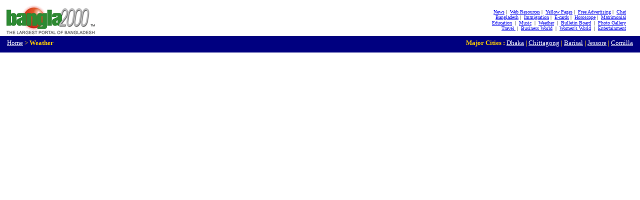

--- FILE ---
content_type: text/html
request_url: http://www.bangla2000.com/Weather/weather.html
body_size: 171
content:
<html>

<head>
<title>Bangladesh Weather </title> 
<meta http-equiv="refresh" content="0; url=index.asp">
</head>

<body>
</body>
</html>


--- FILE ---
content_type: text/html
request_url: http://www.bangla2000.com/Weather/index.asp
body_size: 750
content:
<html>

<head>
<title>Bangladesh Weather</title>
<meta name="GENERATOR" content="Microsoft FrontPage 4.0">
<meta name="ProgId" content="FrontPage.Editor.Document">
</head>

<frameset rows="72,33,98%" framespacing="0" border="0" frameborder="0">
  <frame name="header" scrolling="no" noresize target="main" src="../General/header.html">
  <frame name="main" src="cities.html" scrolling="no" target="display">
  <frame name="display" src="http://wwwa.accuweather.com/world-index-forecast.asp?loccode=ASI|BD|BG002|DHAKA" scrolling="auto">
  <noframes>
  <body topmargin="0" leftmargin="0">

  <p>This page uses frames, but your browser doesn't support them.</p>

  </body>
  </noframes>
</frameset>

</html>


--- FILE ---
content_type: text/html
request_url: http://www.bangla2000.com/General/header.html
body_size: 726
content:
<TABLE border=0 cellPadding=0 cellSpacing=0 width="100%" height="64">
  <TR>
    <TD width=20% height="64">
		<A href="http://www.bangla2000.com">
    		<IMG border=0 src="http://www.bangla2000.com/Images/B2000logo.gif" width="185" height="60">
		</A> 
	</TD>
    <TD width="70%" align="right" valign="middle" height="64">
    <font face="MS Sans Serif" size="1">
     <p style="word-spacing: 0; margin-left: 0; margin-right: 20; margin-top: 0; margin-bottom: 0" align="right">
      <a href="http://www.bangla2000.com/news/" target="_top">News</a>&nbsp;|&nbsp; 
      <a href="http://www.bangla2000.com/webres/webres.asp?pid=0" target="_top">Web Resources</a>&nbsp;|&nbsp; 
	  <a href="http://www.bangla2000.com/Yellow%20Pages/" target="_top">Yellow Pages</a>&nbsp;|&nbsp; 
      <a href="http://www.bangla2000.com/Free%20Advertising/" target="_top">Free Advertising</a>&nbsp;|&nbsp;
      <a href="http://www.bangla2000.com/Chat/default.asp" target="_top">Chat</a>
	 </p>
	  
     <p style="word-spacing: 0; margin-left: 0; margin-right: 20; margin-top: 0; margin-bottom: 0" align="right">
      <a href="http://www.bangla2000.com/Bangladesh/default.shtm" target="_top">Bangladesh</a>&nbsp;|&nbsp;
      <a href="http://www.bangla2000.com/Immigration/default.html" target="_top">Immigration</a>&nbsp;|&nbsp;
	  <a href="http://www.bangla2000.com/E-Cards/" target="_top">E-cards</a>&nbsp;|&nbsp; 
      <a href="http://www.bangla2000.com/Horoscope/horoscope.shtm" target="_top">Horoscope</a>&nbsp;|&nbsp; 
	  <a href="http://www.bangla2000.com/Matrimonial/Default.asp" target="_top">Matrimonial</a> <br>
	  
	  <a href="http://www.bangla2000.com/Education/" target="_top">Education</a> &nbsp;|&nbsp; 
	  <a href="http://www.bangla2000.com/Music/default.asp" target="_top">Music</a> &nbsp;|&nbsp;
      <a href="http://www.bangla2000.com/Weather/" target="_top">Weather</a> &nbsp;|&nbsp; 
      <a href="http://www.bangla2000.com/mboard/bulletins.asp" target="_top">Bulletin Board</a> &nbsp;|&nbsp; 
	  <a href="http://www.bangla2000.com/Photo_Gallery/default.asp" target="_top">Photo Gallery</a>
	  </p> 
	</font>
	
	<p style="word-spacing: 0; margin-left: 0; margin-right: 20; margin-top: 0; margin-bottom: 0" align="right">
            <font size="1" face="MS Sans Serif">
			<a href="http://www.bangla2000.com/Travel/" target="_top"> Travel </a>   &nbsp;|&nbsp; 
			<a href="http://www.bangla2000.com/BusinessWorld/default.shtm" target="_top"> Business World</a>   &nbsp;|&nbsp; 
			<a href="http://www.bangla2000.com/Women's_World/women_world.shtm" target="_top">Women's World</a> &nbsp;|&nbsp; 
			<a href="http://www.bangla2000.com/Entertainment/" target="_top">Entertainment</a>
	</font>
	</p> 
 </TD></TR>
</TABLE>

--- FILE ---
content_type: text/html
request_url: http://www.bangla2000.com/Weather/cities.html
body_size: 1580
content:
<html>

<head>
<meta http-equiv="Content-Language" content="en-us">
<meta http-equiv="Content-Type" content="text/html; charset=windows-1252">
<meta name="GENERATOR" content="Microsoft FrontPage 4.0">
<meta name="ProgId" content="FrontPage.Editor.Document">
<title>New Page 2</title>
<style fprolloverstyle>A:hover {color: #FFCC00; font-weight: bold}
</style>
<base target="display">
</head>

<body bgcolor="#000080" link="#FFFFFF" topmargin="0" text="#FFCC00" vlink="#FFFFFF" alink="#0099FF">

<table border="0" cellpadding="4" width="100%">
  <tr>
    <td width="30%" valign="top"><a href="http://www.bangla2000.com" target="_blank"><font size="2" face="Tahoma">Home</font></a><font size="2" face="Tahoma">
      &gt; <b>Weather</b></font></td>
    <td width="70%" valign="top">

<p align="right"><font face="Tahoma" size="2"><b>Major Cities : </b> 
	<a href="http://www.weather.com/weather/cities/bg__dhaka.html">Dhaka</a>
<b> | </b> <a href="http://wwwa.accuweather.com/world-index-forecast.asp?loccode=ASI|BD|BG001|CHITTAGONG" target="display">Chittagong</a> 
<b> | </b> <a href="http://wwwa.accuweather.com/world-index-forecast.asp?loccode=ASI|BD|BG001|BARISAL" target="display">Barisal</a>
<b> | </b> <a href="http://wwwa.accuweather.com/world-index-forecast.asp?loccode=ASI|BD|BG001|JESSORE" target="display">Jessore</a> 
<b> | </b> <a href="http://wwwa.accuweather.com/world-index-forecast.asp?loccode=ASI|BD|BG001|COMILLA" target="display">Comilla</a> 
</font></p>

    </td>
  </tr>
</table>

</body>

</html>
